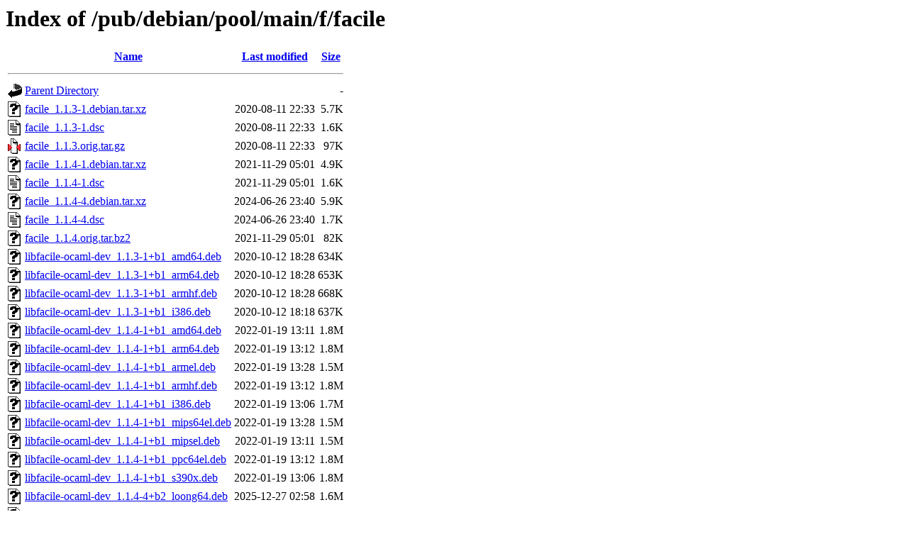

--- FILE ---
content_type: text/html;charset=ISO-8859-1
request_url: http://ftp.distributed.net/pub/debian/pool/main/f/facile/
body_size: 9553
content:
<!DOCTYPE HTML PUBLIC "-//W3C//DTD HTML 3.2 Final//EN">
<html>
 <head>
  <title>Index of /pub/debian/pool/main/f/facile</title>
 </head>
 <body>
<h1>Index of /pub/debian/pool/main/f/facile</h1>
  <table>
   <tr><th valign="top"><img src="/icons/blank.gif" alt="[ICO]"></th><th><a href="?C=N;O=D">Name</a></th><th><a href="?C=M;O=A">Last modified</a></th><th><a href="?C=S;O=A">Size</a></th></tr>
   <tr><th colspan="4"><hr></th></tr>
<tr><td valign="top"><img src="/icons/back.gif" alt="[PARENTDIR]"></td><td><a href="/pub/debian/pool/main/f/">Parent Directory</a></td><td>&nbsp;</td><td align="right">  - </td></tr>
<tr><td valign="top"><img src="/icons/unknown.gif" alt="[   ]"></td><td><a href="facile_1.1.3-1.debian.tar.xz">facile_1.1.3-1.debian.tar.xz</a></td><td align="right">2020-08-11 22:33  </td><td align="right">5.7K</td></tr>
<tr><td valign="top"><img src="/icons/text.gif" alt="[TXT]"></td><td><a href="facile_1.1.3-1.dsc">facile_1.1.3-1.dsc</a></td><td align="right">2020-08-11 22:33  </td><td align="right">1.6K</td></tr>
<tr><td valign="top"><img src="/icons/compressed.gif" alt="[   ]"></td><td><a href="facile_1.1.3.orig.tar.gz">facile_1.1.3.orig.tar.gz</a></td><td align="right">2020-08-11 22:33  </td><td align="right"> 97K</td></tr>
<tr><td valign="top"><img src="/icons/unknown.gif" alt="[   ]"></td><td><a href="facile_1.1.4-1.debian.tar.xz">facile_1.1.4-1.debian.tar.xz</a></td><td align="right">2021-11-29 05:01  </td><td align="right">4.9K</td></tr>
<tr><td valign="top"><img src="/icons/text.gif" alt="[TXT]"></td><td><a href="facile_1.1.4-1.dsc">facile_1.1.4-1.dsc</a></td><td align="right">2021-11-29 05:01  </td><td align="right">1.6K</td></tr>
<tr><td valign="top"><img src="/icons/unknown.gif" alt="[   ]"></td><td><a href="facile_1.1.4-4.debian.tar.xz">facile_1.1.4-4.debian.tar.xz</a></td><td align="right">2024-06-26 23:40  </td><td align="right">5.9K</td></tr>
<tr><td valign="top"><img src="/icons/text.gif" alt="[TXT]"></td><td><a href="facile_1.1.4-4.dsc">facile_1.1.4-4.dsc</a></td><td align="right">2024-06-26 23:40  </td><td align="right">1.7K</td></tr>
<tr><td valign="top"><img src="/icons/unknown.gif" alt="[   ]"></td><td><a href="facile_1.1.4.orig.tar.bz2">facile_1.1.4.orig.tar.bz2</a></td><td align="right">2021-11-29 05:01  </td><td align="right"> 82K</td></tr>
<tr><td valign="top"><img src="/icons/unknown.gif" alt="[   ]"></td><td><a href="libfacile-ocaml-dev_1.1.3-1+b1_amd64.deb">libfacile-ocaml-dev_1.1.3-1+b1_amd64.deb</a></td><td align="right">2020-10-12 18:28  </td><td align="right">634K</td></tr>
<tr><td valign="top"><img src="/icons/unknown.gif" alt="[   ]"></td><td><a href="libfacile-ocaml-dev_1.1.3-1+b1_arm64.deb">libfacile-ocaml-dev_1.1.3-1+b1_arm64.deb</a></td><td align="right">2020-10-12 18:28  </td><td align="right">653K</td></tr>
<tr><td valign="top"><img src="/icons/unknown.gif" alt="[   ]"></td><td><a href="libfacile-ocaml-dev_1.1.3-1+b1_armhf.deb">libfacile-ocaml-dev_1.1.3-1+b1_armhf.deb</a></td><td align="right">2020-10-12 18:28  </td><td align="right">668K</td></tr>
<tr><td valign="top"><img src="/icons/unknown.gif" alt="[   ]"></td><td><a href="libfacile-ocaml-dev_1.1.3-1+b1_i386.deb">libfacile-ocaml-dev_1.1.3-1+b1_i386.deb</a></td><td align="right">2020-10-12 18:18  </td><td align="right">637K</td></tr>
<tr><td valign="top"><img src="/icons/unknown.gif" alt="[   ]"></td><td><a href="libfacile-ocaml-dev_1.1.4-1+b1_amd64.deb">libfacile-ocaml-dev_1.1.4-1+b1_amd64.deb</a></td><td align="right">2022-01-19 13:11  </td><td align="right">1.8M</td></tr>
<tr><td valign="top"><img src="/icons/unknown.gif" alt="[   ]"></td><td><a href="libfacile-ocaml-dev_1.1.4-1+b1_arm64.deb">libfacile-ocaml-dev_1.1.4-1+b1_arm64.deb</a></td><td align="right">2022-01-19 13:12  </td><td align="right">1.8M</td></tr>
<tr><td valign="top"><img src="/icons/unknown.gif" alt="[   ]"></td><td><a href="libfacile-ocaml-dev_1.1.4-1+b1_armel.deb">libfacile-ocaml-dev_1.1.4-1+b1_armel.deb</a></td><td align="right">2022-01-19 13:28  </td><td align="right">1.5M</td></tr>
<tr><td valign="top"><img src="/icons/unknown.gif" alt="[   ]"></td><td><a href="libfacile-ocaml-dev_1.1.4-1+b1_armhf.deb">libfacile-ocaml-dev_1.1.4-1+b1_armhf.deb</a></td><td align="right">2022-01-19 13:12  </td><td align="right">1.8M</td></tr>
<tr><td valign="top"><img src="/icons/unknown.gif" alt="[   ]"></td><td><a href="libfacile-ocaml-dev_1.1.4-1+b1_i386.deb">libfacile-ocaml-dev_1.1.4-1+b1_i386.deb</a></td><td align="right">2022-01-19 13:06  </td><td align="right">1.7M</td></tr>
<tr><td valign="top"><img src="/icons/unknown.gif" alt="[   ]"></td><td><a href="libfacile-ocaml-dev_1.1.4-1+b1_mips64el.deb">libfacile-ocaml-dev_1.1.4-1+b1_mips64el.deb</a></td><td align="right">2022-01-19 13:28  </td><td align="right">1.5M</td></tr>
<tr><td valign="top"><img src="/icons/unknown.gif" alt="[   ]"></td><td><a href="libfacile-ocaml-dev_1.1.4-1+b1_mipsel.deb">libfacile-ocaml-dev_1.1.4-1+b1_mipsel.deb</a></td><td align="right">2022-01-19 13:11  </td><td align="right">1.5M</td></tr>
<tr><td valign="top"><img src="/icons/unknown.gif" alt="[   ]"></td><td><a href="libfacile-ocaml-dev_1.1.4-1+b1_ppc64el.deb">libfacile-ocaml-dev_1.1.4-1+b1_ppc64el.deb</a></td><td align="right">2022-01-19 13:12  </td><td align="right">1.8M</td></tr>
<tr><td valign="top"><img src="/icons/unknown.gif" alt="[   ]"></td><td><a href="libfacile-ocaml-dev_1.1.4-1+b1_s390x.deb">libfacile-ocaml-dev_1.1.4-1+b1_s390x.deb</a></td><td align="right">2022-01-19 13:06  </td><td align="right">1.8M</td></tr>
<tr><td valign="top"><img src="/icons/unknown.gif" alt="[   ]"></td><td><a href="libfacile-ocaml-dev_1.1.4-4+b2_loong64.deb">libfacile-ocaml-dev_1.1.4-4+b2_loong64.deb</a></td><td align="right">2025-12-27 02:58  </td><td align="right">1.6M</td></tr>
<tr><td valign="top"><img src="/icons/unknown.gif" alt="[   ]"></td><td><a href="libfacile-ocaml-dev_1.1.4-4+b3_amd64.deb">libfacile-ocaml-dev_1.1.4-4+b3_amd64.deb</a></td><td align="right">2025-06-14 04:48  </td><td align="right">2.4M</td></tr>
<tr><td valign="top"><img src="/icons/unknown.gif" alt="[   ]"></td><td><a href="libfacile-ocaml-dev_1.1.4-4+b3_arm64.deb">libfacile-ocaml-dev_1.1.4-4+b3_arm64.deb</a></td><td align="right">2025-06-14 04:48  </td><td align="right">2.4M</td></tr>
<tr><td valign="top"><img src="/icons/unknown.gif" alt="[   ]"></td><td><a href="libfacile-ocaml-dev_1.1.4-4+b3_armel.deb">libfacile-ocaml-dev_1.1.4-4+b3_armel.deb</a></td><td align="right">2025-06-14 04:54  </td><td align="right">2.1M</td></tr>
<tr><td valign="top"><img src="/icons/unknown.gif" alt="[   ]"></td><td><a href="libfacile-ocaml-dev_1.1.4-4+b3_armhf.deb">libfacile-ocaml-dev_1.1.4-4+b3_armhf.deb</a></td><td align="right">2025-06-14 04:54  </td><td align="right">2.1M</td></tr>
<tr><td valign="top"><img src="/icons/unknown.gif" alt="[   ]"></td><td><a href="libfacile-ocaml-dev_1.1.4-4+b3_i386.deb">libfacile-ocaml-dev_1.1.4-4+b3_i386.deb</a></td><td align="right">2025-06-14 04:53  </td><td align="right">2.1M</td></tr>
<tr><td valign="top"><img src="/icons/unknown.gif" alt="[   ]"></td><td><a href="libfacile-ocaml-dev_1.1.4-4+b3_ppc64el.deb">libfacile-ocaml-dev_1.1.4-4+b3_ppc64el.deb</a></td><td align="right">2025-06-14 06:24  </td><td align="right">2.4M</td></tr>
<tr><td valign="top"><img src="/icons/unknown.gif" alt="[   ]"></td><td><a href="libfacile-ocaml-dev_1.1.4-4+b3_riscv64.deb">libfacile-ocaml-dev_1.1.4-4+b3_riscv64.deb</a></td><td align="right">2025-06-14 04:54  </td><td align="right">2.5M</td></tr>
<tr><td valign="top"><img src="/icons/unknown.gif" alt="[   ]"></td><td><a href="libfacile-ocaml-dev_1.1.4-4+b3_s390x.deb">libfacile-ocaml-dev_1.1.4-4+b3_s390x.deb</a></td><td align="right">2025-06-14 05:26  </td><td align="right">2.4M</td></tr>
<tr><td valign="top"><img src="/icons/unknown.gif" alt="[   ]"></td><td><a href="libfacile-ocaml-dev_1.1.4-4+b4_amd64.deb">libfacile-ocaml-dev_1.1.4-4+b4_amd64.deb</a></td><td align="right">2025-12-26 10:39  </td><td align="right">1.9M</td></tr>
<tr><td valign="top"><img src="/icons/unknown.gif" alt="[   ]"></td><td><a href="libfacile-ocaml-dev_1.1.4-4+b4_arm64.deb">libfacile-ocaml-dev_1.1.4-4+b4_arm64.deb</a></td><td align="right">2025-12-26 10:18  </td><td align="right">1.9M</td></tr>
<tr><td valign="top"><img src="/icons/unknown.gif" alt="[   ]"></td><td><a href="libfacile-ocaml-dev_1.1.4-4+b4_armhf.deb">libfacile-ocaml-dev_1.1.4-4+b4_armhf.deb</a></td><td align="right">2025-12-26 10:18  </td><td align="right">1.6M</td></tr>
<tr><td valign="top"><img src="/icons/unknown.gif" alt="[   ]"></td><td><a href="libfacile-ocaml-dev_1.1.4-4+b4_i386.deb">libfacile-ocaml-dev_1.1.4-4+b4_i386.deb</a></td><td align="right">2025-12-26 10:18  </td><td align="right">1.6M</td></tr>
<tr><td valign="top"><img src="/icons/unknown.gif" alt="[   ]"></td><td><a href="libfacile-ocaml-dev_1.1.4-4+b4_ppc64el.deb">libfacile-ocaml-dev_1.1.4-4+b4_ppc64el.deb</a></td><td align="right">2025-12-26 10:18  </td><td align="right">1.9M</td></tr>
<tr><td valign="top"><img src="/icons/unknown.gif" alt="[   ]"></td><td><a href="libfacile-ocaml-dev_1.1.4-4+b4_riscv64.deb">libfacile-ocaml-dev_1.1.4-4+b4_riscv64.deb</a></td><td align="right">2025-12-26 12:12  </td><td align="right">2.0M</td></tr>
<tr><td valign="top"><img src="/icons/unknown.gif" alt="[   ]"></td><td><a href="libfacile-ocaml-dev_1.1.4-4+b4_s390x.deb">libfacile-ocaml-dev_1.1.4-4+b4_s390x.deb</a></td><td align="right">2025-12-26 10:34  </td><td align="right">1.9M</td></tr>
   <tr><th colspan="4"><hr></th></tr>
</table>
</body></html>
